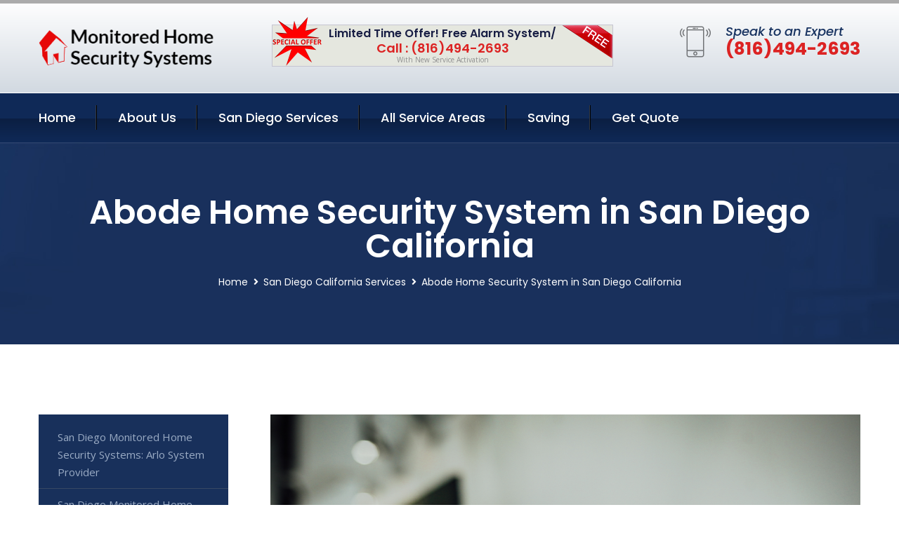

--- FILE ---
content_type: text/html; charset=utf-8
request_url: https://www.monitoredhomesecuritysystems.com/abode-home-security-system-san-diego-california
body_size: 13589
content:


<!DOCTYPE html>
<html lang="en">
<head id="HeaderTag"><meta charset="utf-8" /><meta http-equiv="Cache-control" content="public" /><title>
	San Diego Monitored Home Security Systems: Abode System Installation
</title><link rel="preload" as="script" href="/assets/js/jquery.js" /><link rel="preload" as="script" href="/assets/js/popper.min.js" /><link rel="preload" as="script" href="/assets/js/bootstrap.min.security.js" /><link rel="preload" as="script" href="/assets/js/owl.js" /><link rel="preload" as="script" href="/assets/js/jquery-ui.js" /><link rel="preload" as="script" href="/assets/js/jquery.fancybox.js" /><link rel="preload" as="script" href="/assets/js/validate.js" /><link rel="preload" as="script" href="/assets/js/wow.js" /><link rel="preload" as="script" href="/assets/js/appear.js" /><link rel="preload" as="script" href="/assets/js/script.js" /><link rel="preload" as="script" href="/assets/js/base.v2.js" /><link rel="preload" href="/assets/css/bootstrap.security.css" as="style" /><link rel="preload" href="/assets/css/style.security.css" as="style" /><link rel="preload" href="/assets/css/responsive.security.css" as="style" />
<meta http-equiv="X-UA-Compatible" content="IE=edge" /><meta name="viewport" content="width=device-width, initial-scale=1.0, maximum-scale=1.0, user-scalable=0" />
    <!--[if lt IE 9]><script src="https://cdnjs.cloudflare.com/ajax/libs/html5shiv/3.7.3/html5shiv.js"></script><![endif]-->
    <!--[if lt IE 9]><script src="/assets/js/respond.js"></script><![endif]-->
    <style>a { cursor: pointer !important;}</style>

    <link href="/assets/css/bootstrap.security.css" rel="stylesheet" /><link href="/assets/css/style.security.css" rel="stylesheet" /><link href="/assets/css/responsive.security.css" rel="stylesheet" /><link id="favicon" href="/Content/Images/1327/FAVICON.png" rel="icon" /><link id="faviconapple" href="/assets/images/apple-touch-icon.png" rel="apple-touch-icon" /><script async>setTimeout(function() { openInteractModalAuto(); }, 5000);</script><script type='text/javascript' async>setTimeout(function(){loadComm100();},5000);</script><link rel="canonical" href="https://www.monitoredhomesecuritysystems.com/abode-home-security-system-san-diego-california" /><meta name="title" content="San Diego Monitored Home Security Systems: Abode System Installation" /><meta name="description" content="Abode Home Security System San Diego California by Monitored Home Security Systems, A Professional Home and Commercial Security Services" /><meta name="og:title" content="San Diego Monitored Home Security Systems: Abode System Installation" /><meta name="og:description" content="Abode Home Security System San Diego California by Monitored Home Security Systems, A Professional Home and Commercial Security Services" /><meta name="og:site_name" content="https://www.MonitoredHomeSecuritySystems.com" /><meta name="og:type" content="website" /><meta name="og:url" content="https://www.monitoredhomesecuritysystems.com/abode-home-security-system-san-diego-california" /><meta name="og:image" content="https://www.MonitoredHomeSecuritySystems.com/Content/Images/1327/LOGO.png" /><meta name="og:image:alt" content="Monitored Home Security Systems Logo" /><meta name="geo.region" content="US-CA"/><meta name="geo.placename" content="San Diego" /><meta name="geo.position" content="32.5758;-117.083" /><meta name="ICBM" content="32.5758,-117.083" /><script type="application/ld+json">{"@context": "https://schema.org","@type": "LocalBusiness","name": "Monitored Home Security Systems","address": {"@type": "PostalAddress","addressLocality": "Las Vegas","addressRegion": "NV","postalCode": "89178"},"priceRange":"$","image": "/content/images/1327/logo.png","email": "support@MonitoredHomeSecuritySystems.com","telephone": "+18164942693","url": "https://www.monitoredhomesecuritysystems.com/san-diego-california-services","@id":"https://www.monitoredhomesecuritysystems.com/san-diego-california-services","paymentAccepted": [ "cash","check","credit card", "invoice" ],"openingHours": "Mo,Tu,We,Th,Fr,Sa,Su 07:00-21:00","openingHoursSpecification": [ {"@type": "OpeningHoursSpecification","dayOfWeek": ["Monday","Tuesday","Wednesday","Thursday","Friday","Saturday","Sunday"],"opens": "07:00","closes": "21:00"} ],"geo": {"@type": "GeoCoordinates","latitude": "36.1753","longitude": "-115.1364"},"hasOfferCatalog": {"@context": "http://schema.org","@type": "OfferCatalog","name": "Abode Home Security System Services for Monitored Home Security Systems in San Diego California","@id": "https://www.monitoredhomesecuritysystems.com/abode-home-security-system-san-diego-california","itemListElement":[]},"areaServed":[{ "@type":"City","name":"San Diego California","@id":"https://www.monitoredhomesecuritysystems.com/san-diego-california-services"}]}</script></head>
<body>

    <form method="post" action="./abode-home-security-system-san-diego-california" id="mainForm">
<div class="aspNetHidden">
<input type="hidden" name="__VIEWSTATE" id="__VIEWSTATE" value="7kKi+jE/gHjAUsNrAB+xcJkpsxVzixjgMuoxYpRQooRLmTNzHorZ8sK3aQFwTvGa1kEq2RrEVGUs/VGIFhyeYI+Y6SdKLd1i2Y/st0RdtwM=" />
</div>

<div class="aspNetHidden">

	<input type="hidden" name="__VIEWSTATEGENERATOR" id="__VIEWSTATEGENERATOR" value="1B59457A" />
	<input type="hidden" name="__EVENTVALIDATION" id="__EVENTVALIDATION" value="xQH8YZoJRkihQApCYCZ0rSJzkRa4F0tBnjgXJ97U4C+Mp+HWGwMyUpWhBMPpFYWUhE36/YV+OJct/+uDpX6Jv3l55eefg55Lbn/QvsO5k823c1d+7kxcikakVVhfDreeB4le8VvdOtm7k75JW/4AzImVYkwWylhCNLwz01bIfdQXZiHVL/UCm6ZY8mpXm6q9INWHp16026oaYVSxEAmAfCjWpSHUEaH/[base64]" />
</div>
        <input name="ctl00$FormName" type="hidden" id="FormName" />
        <input name="ctl00$FormEmail" type="hidden" id="FormEmail" />
        <input name="ctl00$FormPhone" type="hidden" id="FormPhone" />
        <input name="ctl00$FormPostalCode" type="hidden" id="FormPostalCode" />
        <input name="ctl00$FormIsBusiness" type="hidden" id="FormIsBusiness" />
        <input name="ctl00$FormIsHome" type="hidden" id="FormIsHome" />
        <input name="ctl00$FormNotes" type="hidden" id="FormNotes" /> 
        <input name="ctl00$FormIsValid" type="hidden" id="FormIsValid" /> 
        <input name="ctl00$metaId" type="hidden" id="metaId" value="1327" />
        <input name="ctl00$isMobile" type="hidden" id="isMobile" />
        <input name="ctl00$affId" type="hidden" id="affId" />
        <input name="ctl00$referUrl" type="hidden" id="referUrl" />
        <input name="ctl00$businessId" type="hidden" id="businessId" value="10010144" />
        <input name="ctl00$stateId" type="hidden" id="stateId" />
        <input name="ctl00$businessPublicPhone" type="hidden" id="businessPublicPhone" />
        <input name="ctl00$cacheDate" type="hidden" id="cacheDate" value="1/24/2026 2:03:54 AM" />
        
        <div class="page-wrapper">
            <div class="preloader"></div>

            <header class="main-header">
                <div class="header-upper">
                    <div class="auto-container">
                        <div id="topbar" class="clearfix"><div class='logo-outer'> <div class='logo'><a href='/home' title='Monitored Home Security Systems Home Page'><img src='/content/images/1327/logo.png' style='max-width:250px;height:auto;' alt='Monitored Home Security Systems Logo' title='Monitored Home Security Systems '/></a></div></div> <div class='upper-right clearfix'><div class='top-banner'> <div class='inner clearfix'> <figure class='image'><img src='/assets/images/resource/thumb-3.png' alt='Special Offer'/></figure> <span class='label'><img src='/assets/images/icons/free-label.png' alt='Free Security System'/></span> <div class='content'> <h4>Limited Time Offer! Free Alarm System/</h4> <h3>Call : (816)494-2693</h3> <div class='text'>With New Service Activation</div> </div> </div> </div><div class='upper-column info-box'> <div class='icon-box'><span class='flaticon-smartphone'></span></div> <ul> <li>Speak to an Expert</li> <li><strong>(816)494-2693</strong></li> </ul> </div> </div></div>
                    </div>
                </div>
                <div class="header-lower">
                    <div class="auto-container clearfix">
                        <div class="nav-outer clearfix">
                            <nav class="main-menu navbar-expand-md navbar-light">
                                <div class="navbar-header">
                                    <button class="navbar-toggler" type="button" data-toggle="collapse" data-target="#navbarSupportedContent" aria-controls="navbarSupportedContent" aria-expanded="false" aria-label="Toggle navigation">
                                        <span class="icon fa fa-bars"></span>
                                    </button>
                                </div>

                                <div id="navbarSupportedContent" class="collapse navbar-collapse clearfix"><ul class='navigation clearfix'> <li><a href='/home' title='Monitored Home Security Systems Home Page'>Home</a></li> <li class='dropdown'><a href='#' title='About Us'>About Us</a> <ul> <li><a href='/about' title='About Monitored Home Security Systems'>About Us</a></li><li><a href='/careers' title='Monitored Home Security Systems Jobs'>Career</a></li></ul> </li><li class='dropdown'><a href='#' title='Monitored Home Security Systems Services'>San Diego Services</a> <ul><li><a href='/san-diego-california-services' title='San Diego California Services'>All San Diego Services</a></li><li><a style='font-size:smaller' href='/arlo-home-security-system-san-diego-california' title='Monitored Home Security Systems San Diego Monitored Home Security Systems: Arlo System Provider'>San Diego Monitored Home Security Systems: Arlo System Provider</a></li><li><a style='font-size:smaller' href='/google-home-security-system-san-diego-california' title='Monitored Home Security Systems San Diego Monitored Home Security Systems with Google Integration'>San Diego Monitored Home Security Systems with Google Integration</a></li><li><a style='font-size:smaller' href='/blink-home-security-system-san-diego-california' title='Monitored Home Security Systems Blink Home Security System | Monitored Systems in San Diego CA'>Blink Home Security System | Monitored Systems in San Diego CA</a></li><li><a style='font-size:smaller' href='/san-diego-california-services' title='Monitored Home Security Systems Top Monitored Home Security Systems in San Diego, CA | Secure Your Home Today'>Top Monitored Home Security Systems in San Diego, CA | Secure Your Home Today</a></li><li><a style='font-size:smaller' href='/smart-home-automation-san-diego-california' title='Monitored Home Security Systems Smart Home Automation San Diego California '>Smart Home Automation San Diego California </a></li><li><a style='font-size:smaller' href='/commercial-security-systems-san-diego-california' title='Monitored Home Security Systems San Diego Commercial Security Systems | Monitored Home Security'>San Diego Commercial Security Systems | Monitored Home Security</a></li><li><a style='font-size:smaller' href='/blue-by-adt-home-security-system-san-diego-california' title='Monitored Home Security Systems Blue by ADT Monitored Home Security Systems in San Diego, CA'>Blue by ADT Monitored Home Security Systems in San Diego, CA</a></li><li><a style='font-size:smaller' href='/home-automation-san-diego-california' title='Monitored Home Security Systems San Diego Monitored Home Security Systems with Home Automation'>San Diego Monitored Home Security Systems with Home Automation</a></li><li><a style='font-size:smaller' href='/brinks-home-security-system-san-diego-california' title='Monitored Home Security Systems Brinks Home Security Systems in San Diego | Monitored Services'>Brinks Home Security Systems in San Diego | Monitored Services</a></li><li><a style='font-size:smaller' href='/nest-home-security-system-san-diego-california' title='Monitored Home Security Systems San Diego Monitored Home Security Systems: Nest System Installation'>San Diego Monitored Home Security Systems: Nest System Installation</a></li><li><a style='font-size:smaller' href='/abode-home-security-system-san-diego-california' title='Monitored Home Security Systems San Diego Monitored Home Security Systems: Abode System Installation'>San Diego Monitored Home Security Systems: Abode System Installation</a></li><li><a style='font-size:smaller' href='/smart-home-system-san-diego-california' title='Monitored Home Security Systems San Diego Monitored Home Security Systems: Smart Home Solutions'>San Diego Monitored Home Security Systems: Smart Home Solutions</a></li><li><a style='font-size:smaller' href='/burglary-detection-san-diego-california' title='Monitored Home Security Systems San Diego Burglary Detection: Monitored Home Security Systems'>San Diego Burglary Detection: Monitored Home Security Systems</a></li><li><a style='font-size:smaller' href='/home-security-systems-san-diego-california' title='Monitored Home Security Systems San Diego Home Security Systems | Monitored Services in California'>San Diego Home Security Systems | Monitored Services in California</a></li><li><a style='font-size:smaller' href='/cove-home-security-system-san-diego-california' title='Monitored Home Security Systems Cove Home Security System in San Diego - Monitored Systems'>Cove Home Security System in San Diego - Monitored Systems</a></li><li><a style='font-size:smaller' href='/adt-home-security-system-san-diego-california' title='Monitored Home Security Systems ADT Monitored Home Security Systems in San Diego, California'>ADT Monitored Home Security Systems in San Diego, California</a></li><li><a style='font-size:smaller' href='/indoor-security-cameras-san-diego-california' title='Monitored Home Security Systems San Diego Indoor Security Cameras | Monitored Home Security Systems'>San Diego Indoor Security Cameras | Monitored Home Security Systems</a></li><li><a style='font-size:smaller' href='/medical-alert-san-diego-california' title='Monitored Home Security Systems San Diego Medical Alert Systems | Monitored Home Security Services'>San Diego Medical Alert Systems | Monitored Home Security Services</a></li><li><a style='font-size:smaller' href='/alarm-systems-san-diego-california' title='Monitored Home Security Systems San Diego Monitored Home Security Systems | Alarm Systems'>San Diego Monitored Home Security Systems | Alarm Systems</a></li><li><a style='font-size:smaller' href='/outdoor-security-cameras-san-diego-california' title='Monitored Home Security Systems San Diego Outdoor Security Cameras | Monitored Home Security Systems'>San Diego Outdoor Security Cameras | Monitored Home Security Systems</a></li><li><a style='font-size:smaller' href='/vivint-home-security-system-san-diego-california' title='Monitored Home Security Systems Vivint Home Security Systems in San Diego - Monitored Services'>Vivint Home Security Systems in San Diego - Monitored Services</a></li><li><a style='font-size:smaller' href='/alder-home-security-system-san-diego-california' title='Monitored Home Security Systems Alder Home Security Systems in San Diego California: Monitored Protection'>Alder Home Security Systems in San Diego California: Monitored Protection</a></li><li><a style='font-size:smaller' href='/deep-sentinel-home-security-system-san-diego-california' title='Monitored Home Security Systems San Diego Monitored Home Security Systems | Deep Sentinel Service'>San Diego Monitored Home Security Systems | Deep Sentinel Service</a></li><li><a style='font-size:smaller' href='/fire-and-smoke-detection-san-diego-california' title='Monitored Home Security Systems San Diego Fire and Smoke Detection Home Security Systems'>San Diego Fire and Smoke Detection Home Security Systems</a></li><li><a style='font-size:smaller' href='/wireless-home-security-system-san-diego-california' title='Monitored Home Security Systems San Diego Wireless Home Security Systems | Monitored Services'>San Diego Wireless Home Security Systems | Monitored Services</a></li><li><a style='font-size:smaller' href='/residential-security-systems-san-diego-california' title='Monitored Home Security Systems San Diego Residential Security Systems | Monitored Home Security'>San Diego Residential Security Systems | Monitored Home Security</a></li><li><a style='font-size:smaller' href='/frontpoint-home-security-system-san-diego-california' title='Monitored Home Security Systems Frontpoint Monitored Home Security Systems in San Diego, CA'>Frontpoint Monitored Home Security Systems in San Diego, CA</a></li><li><a style='font-size:smaller' href='/wyze-home-security-system-san-diego-california' title='Monitored Home Security Systems San Diego Monitored Home Security Systems: Wyze System Provider'>San Diego Monitored Home Security Systems: Wyze System Provider</a></li><li><a style='font-size:smaller' href='/ring-home-security-system-san-diego-california' title='Monitored Home Security Systems San Diego Monitored Home Security Systems: Ring System Provider'>San Diego Monitored Home Security Systems: Ring System Provider</a></li><li><a style='font-size:smaller' href='/simplisafe-home-security-system-san-diego-california' title='Monitored Home Security Systems Simplisafe Home Security Systems in San Diego, CA | Monitored Services'>Simplisafe Home Security Systems in San Diego, CA | Monitored Services</a></li></ul></li> <li><a href='/serviceareas' title='Monitored Home Security Systems Service Locations'>All Service Areas</a></li><li class='dropdown'><a href='#'>Saving</a> <ul> <li><a href='/promotion' title='Monitored Home Security Systems Promotions'>Promotions</a></li> <li><a href='/affiliates' title='Monitored Home Security Systems Affiliate Program'>We pay for Referrals</a></li> </ul> </li> <li><a href='/quoterequest' title='Monitored Home Security Systems Request A Quote'>Get Quote</a></li> </ul></div>
                            </nav>
                        </div>
                    </div>
                </div>
            </header>
            

            
    <div id="MainContent">
        <section class="page-title" style="background-image: url('/assets/images/background/5.jpg');">
            <div id="securityBreadCrumb" class="auto-container"><h1>Abode Home Security System in San Diego California</h1> <ul class='bread-crumb clearfix'> <li><a href='/home'>Home</a></li> <li><a href='/arlo-home-security-system-san-diego-california'>San Diego California Services</a></li> <li>Abode Home Security System in San Diego California</li> </ul></div>
        </section>
        <div id="mainSecurityServiceContent" class="sidebar-page-container"><div class='auto-container'> <div class='row clearfix'> <div class='content-side col-xl-9 col-lg-8 col-md-12 col-sm-12 order-2'> <div class='service-detail'> <div class='upper-box'> <div class='image-box wow fadeIn'><figure class='image'><a href='/abode-home-security-system-san-diego-california' class='lightbox-image'><img src='/content/images/1327/abode-home-security-system-4581900.jpg' style='max-height:20%;width:auto;' alt='San Diego Monitored Home Security Systems: Abode System Installation'></a></figure></div> </div> <div class='lower-content'> <h2>San Diego Monitored Home Security Systems: Abode System Installation</h2>Welcome to Monitored Home Security Systems, your trusted partner in providing top-notch home and commercial security services in San Diego, California. With a solid foundation since 2016, we have been committed to safeguarding the well-being of our valued clients and their properties. At Monitored Home Security Systems, we understand that protecting what matters most to you is paramount. Our team of highly skilled professionals possesses extensive expertise in designing customized security solutions tailored specifically for residential and commercial spaces alike. We take pride in offering comprehensive protection against potential threats such as burglary, vandalism, fire hazards, and more. Equipped with cutting-edge technology and state-of-the-art equipment sourced from industry-leading manufacturers, our advanced security systems ensure round-the-clock surveillance for complete peace of mind. From robust alarm systems to high-definition video monitoring cameras strategically placed throughout your property – every aspect is meticulously designed to deter intruders while capturing any suspicious activity. Our commitment goes beyond mere installation; we offer reliable monitoring services that keep a vigilant eye on your premises at all times. In case of an emergency or triggered alarm system activation, our dedicated team promptly responds by contacting the appropriate authorities or dispatching professional assistance right away. With customer satisfaction being our utmost priority at Monitored Home Security Systems San Diego CA (816)494-2693), we strive not only to provide exceptional service but also foster long-term relationships built on trust and reliability. Our friendly staff takes the time to understand your unique requirements before recommending personalized security solutions that align perfectly with your needs. Rest assured knowing that when you choose us as your preferred home or commercial security provider in San Diego County area , you are opting for unparalleled professionalism backed by years of experience within the industry. Secure what matters most today - contact Monitored Home<hr/> </div> </div> <hr/> <div class='sidebar-widget quote-widget'> <div class='title-box'><h3>Request a Free Quote</h3></div><div class='form-box'> <div class='row'> <div class='col-md-6'> <label for='FirstName'>First Name</label> <input name='FirstName' type='text' id='FirstName' tabindex='1' title='Your first name' class='form-control' placeholder='Enter first name'> <span id='FirstNameValidator' class='text-danger' style='visibility:hidden;'>The first name field is required.</span> </div> <div class='col-md-6'> <label for='LastName'>Last Name</label> <input name='LastName' type='text' id='LastName' tabindex='2' title='Your last name' class='form-control' placeholder='Enter last name'> <span id='LastNameValidator' class='text-danger' style='visibility:hidden;'>The last name field is required.</span> </div> </div> <div class='row'> <div class='col-md-6'> <label for='Email'><a href='#' onclick='SetEmailDefault();' style='color: black; text-decoration: none;'>E</a>mail Address</label> <input name='Email' type='email' id='Email' tabindex='3' title='Primary account holder email address' class='form-control' placeholder='Enter email address'> <span id='EmailValidator' class='text-danger' style='visibility:hidden;'>A Valid Email Address Is Required</span> </div> <div class='col-md-6'> <label for='Phone'>Phone Number</label> <input name='Phone' type='tel' id='Phone' tabindex='4' title='Primary account holder phone number' class='form-control' placeholder='Enter Phone Number' autocomplete='off'> <span id='PhoneValidator' class='text-danger' style='visibility:hidden;'>Enter valid Phone number</span> </div> </div> <div class='row'> <div class='col-md-6'> <label for='PostalCode'>Postal Code</label> <input name='PostalCode' type='text' maxlength='5' id='PostalCode' tabindex='7' title='This is the account holder 5 digit postal code' class='form-control' onchange='PostalCodeLookup();' onkeyup='PostalCodeLookup();' placeholder='Enter postal code'> <span id='PostalCodeValidator' class='text-danger' style='visibility:hidden;'>The postal code field is required.</span> </div> </div> <div class='row'> <div class='col-md-6'> <label for='City'>City</label> <input name='City' type='text' id='City' tabindex='6' title='This is the account holder city. It is auto-populated from the postal code' class='form-control' placeholder='City'> <span id='CityValidator' class='text-danger' style='visibility:hidden;'>The city field is required.</span> </div> <div class='col-md-6'> <label for='State'>State</label> <input name='State' type='text' id='State' disabled='disabled' title='This is the account holder state and is auto-populated' class='aspNetDisabled form-control' placeholder='State/Province'> <span id='StateValidator' class='text-danger' style='visibility:hidden;'>The state field is required.</span> </div> </div> <div class='form-group check-box'> <div class='row'> <div class='col-md-6'> <div class='clearfix'> <span name='chkHomeSecurity'><input id='chkHomeSecurity' type='checkbox' name='chkHomeSecurity'><label for='chkHomeSecurity'>I Need Help With Home Security</label></span> </div> <div class='clearfix'> <span name='chkBusinessSecurity'><input id='chkBusinessSecurity' type='checkbox' name='chkBusinessSecurity'><label for='chkBusinessSecurity'>I Need Help With Commercial/Business Security</label></span> </div> </div> </div> </div> <div class='row'> <div class='col-md-12'> <label for='Notes'>How Specifically Can We Help?</label> <textarea name='Notes' rows='5' cols='20' id='Notes' tabindex='10' title='Enter project details or reason for contacting us' class='form-control' placeholder='Ex. I would like a quote for...'></textarea> <span id='NotesValidator' class='text-danger' style='visibility:hidden;'>The notes field is required.</span> </div> </div> <div class='form-group checkbox'> <div class='clearfix'> <input type='checkbox' id='chkPermission' name='chkPermission'> <label for='chkPermission' style='color: rgba(15,41,87,1);'>I agree to receive automated call(s) or text(s) at this number using an automatic phone dialing system. <a onclick='alerterFire('I agree to receive automated call(s) or text(s) at this number using an automatic phone dialing system. by, or on behalf of, Home Security Systems Las Vegas with the sole purpose of connecting me to a phone representative or company voice mail system. I understand I do not have to consent in order to purchase any products or services. Carrier charges may apply.');' title='View AutoDialer Terms' style='color: rgba(15,41,87,1); cursor: pointer; font-style: italic;'>View Additional Terms</a></label> </div> </div> <div class='form-group btn-box'> <input type='submit' name='QuoteRequestSubmit' value='Submit Quote Request' onclick='if (checkPermission()){return VerifyQuoteRequest();} return false;' id='QuoteRequestSubmit' class='theme-btn btn-style-one'> </div> </div><div class='info-box'> <div class='number'><i class='icon fa fa-phone'></i>+18164942693</div> <div class='email'><i class='icon fa fa-paper-plane'></i> <a href='#'>support@monitoredhomesecuritysystems.com</a></div> </div> </div><hr/> </div> <div class='sidebar-side col-xl-3 col-lg-4 col-md-12 col-sm-12'> <aside class='sidebar services-sidebar'> <div class='sidebar-widget services-category'> <ul class='category-list'><li><a href='/arlo-home-security-system-san-diego-california'>San Diego Monitored Home Security Systems: Arlo System Provider</a></li> <li><a href='/google-home-security-system-san-diego-california'>San Diego Monitored Home Security Systems with Google Integration</a></li> <li><a href='/blink-home-security-system-san-diego-california'>Blink Home Security System | Monitored Systems in San Diego CA</a></li> <li><a href='/smart-home-automation-san-diego-california'>Smart Home Automation San Diego California </a></li> <li><a href='/commercial-security-systems-san-diego-california'>San Diego Commercial Security Systems | Monitored Home Security</a></li> <li><a href='/blue-by-adt-home-security-system-san-diego-california'>Blue by ADT Monitored Home Security Systems in San Diego, CA</a></li> <li><a href='/home-automation-san-diego-california'>San Diego Monitored Home Security Systems with Home Automation</a></li> <li><a href='/brinks-home-security-system-san-diego-california'>Brinks Home Security Systems in San Diego | Monitored Services</a></li> <li><a href='/nest-home-security-system-san-diego-california'>San Diego Monitored Home Security Systems: Nest System Installation</a></li> <li><a href='/abode-home-security-system-san-diego-california'>San Diego Monitored Home Security Systems: Abode System Installation</a></li> <li><a href='/smart-home-system-san-diego-california'>San Diego Monitored Home Security Systems: Smart Home Solutions</a></li> <li><a href='/burglary-detection-san-diego-california'>San Diego Burglary Detection: Monitored Home Security Systems</a></li> <li><a href='/home-security-systems-san-diego-california'>San Diego Home Security Systems | Monitored Services in California</a></li> <li><a href='/cove-home-security-system-san-diego-california'>Cove Home Security System in San Diego - Monitored Systems</a></li> <li><a href='/adt-home-security-system-san-diego-california'>ADT Monitored Home Security Systems in San Diego, California</a></li> <li><a href='/indoor-security-cameras-san-diego-california'>San Diego Indoor Security Cameras | Monitored Home Security Systems</a></li> <li><a href='/medical-alert-san-diego-california'>San Diego Medical Alert Systems | Monitored Home Security Services</a></li> <li><a href='/alarm-systems-san-diego-california'>San Diego Monitored Home Security Systems | Alarm Systems</a></li> <li><a href='/outdoor-security-cameras-san-diego-california'>San Diego Outdoor Security Cameras | Monitored Home Security Systems</a></li> <li><a href='/vivint-home-security-system-san-diego-california'>Vivint Home Security Systems in San Diego - Monitored Services</a></li> <li><a href='/alder-home-security-system-san-diego-california'>Alder Home Security Systems in San Diego California: Monitored Protection</a></li> <li><a href='/deep-sentinel-home-security-system-san-diego-california'>San Diego Monitored Home Security Systems | Deep Sentinel Service</a></li> <li><a href='/fire-and-smoke-detection-san-diego-california'>San Diego Fire and Smoke Detection Home Security Systems</a></li> <li><a href='/wireless-home-security-system-san-diego-california'>San Diego Wireless Home Security Systems | Monitored Services</a></li> <li><a href='/residential-security-systems-san-diego-california'>San Diego Residential Security Systems | Monitored Home Security</a></li> <li><a href='/frontpoint-home-security-system-san-diego-california'>Frontpoint Monitored Home Security Systems in San Diego, CA</a></li> <li><a href='/wyze-home-security-system-san-diego-california'>San Diego Monitored Home Security Systems: Wyze System Provider</a></li> <li><a href='/ring-home-security-system-san-diego-california'>San Diego Monitored Home Security Systems: Ring System Provider</a></li> <li><a href='/simplisafe-home-security-system-san-diego-california'>Simplisafe Home Security Systems in San Diego, CA | Monitored Services</a></li> </ul> </div> </aside> </div> </div> </div></div>
    </div>

            <footer id="footer" class="main-footer"><div class='auto-container'> <div class='widgets-section'> <div class='row'> <div class='big-column col-xl-6 col-lg-12 col-md-12'> <div class='row'> <div class='footer-column col-lg-12 col-md-12 col-sm-12'> <div class='footer-widget about-widget'> <h5 class='widget-title'>Get In Touch</h5> <div class='widget-content'> <li><strong>(816)494-2693</strong></li><li><a href='mailto:support@monitoredhomesecuritysystems.com'>support@monitoredhomesecuritysystems.com</a></li></ul> </div> </div> </div> </div> </div> <div class='big-column col-xl-6 col-lg-12 col-md-12'> <div class='row'> <div class='footer-column col-lg-6 col-md-6 col-sm-12'> <div class='footer-widget links-widget'> <h2 class='widget-title'>Quick links</h2> <div class='widget-content'> <ul class='list clearfix'> <li><a href='/home'>Home</a></li> <li><a href='/about'>About Us</a></li> <li><a href='/quoterequest'>Quotes</a></li> <li><a href='/ourservices'>Services</a></li> <li><a href='/contact'>Contact Us</a></li> <li><a href='/privacypolicy'>Privacy Policy</a></li> </ul> </div> </div> </div> <div class='footer-column col-lg-6 col-md-6 col-sm-12'> <div class='footer-widget'> <div class='widget-content'> <div class='contact-btn'> <a href='/quoterequest' class='theme-btn btn-style-one'>Get A Quote</a> <a href='/quoterequest' class='theme-btn btn-style-two'>Free Assessment</a> </div> </div> </div> </div> </div> </div> </div> </div> </div> <div class='footer-bottom'> <div class='auto-container'> <div class='outer-box clearfix'> <div class='sizesmalldarkgrey'>This site is a free service to assist homeowners in connecting with local sercurity service contractors. All contractors are independent, and this site does not warrant or guarantee any work performed. It is the responsibility of the homeowner to verify that the hired contractor furnishes the necessary license and insurance required for the work being performed. All persons depicted in a photo or video are actors or models and not contractors listed on this site.</div><hr/> <div class='copyright-text'>© Copyright <a href='/home' title='Monitored Home Security Systems Home Page'>Monitored Home Security Systems</a> 2015-2026. All right reserved.</div> </div> </div> </div></footer>
        </div>
        <div class="scroll-to-top scroll-to-target" data-target="html"><span class="fa fa-angle-double-up"></span></div>
        <div style="display: none;">
        <input type="submit" name="ctl00$MasterSubmitFormButton" value="" onclick="return $(&#39;#FormIsValid&#39;).val(&#39;&#39;).length>0;" id="MasterSubmitFormButton" />
        </div>

        <button type="button" id="alerterOpen" class="btn btn-primary waves-effect waves-light" data-toggle="modal" data-target=".alerter" style="display: none;">alerter popup</button>
        <div class="modal fade alerter" tabindex="-1" role="dialog" aria-labelledby="alerterHeader" aria-hidden="true">
            <div class="modal-dialog modal-lg">
                <div class="modal-content">
                    <div class="modal-header">
                        <h5 class="modal-title mt-0" id="alerterHeader">header text here</h5>
                        <button id="alerterClose" type="button" class="close" data-dismiss="modal" aria-hidden="true">×</button>
                    </div>
                    <div class="modal-body" id="alerterBody">
                    </div>
                </div>
            </div>
        </div>
    </form>
  
    

    <script src="/assets/js/jquery.js"></script>
    <script src="/assets/js/popper.min.js"></script>
    <script src="/assets/js/bootstrap.min.security.js"></script>
    <script src="/assets/js/owl.js"></script>
    <script src="/assets/js/jquery-ui.js"></script>
    <script src="/assets/js/jquery.fancybox.js"></script>
    <script src="/assets/js/validate.js"></script>
    <script src="/assets/js/wow.js"></script>
    <script src="/assets/js/appear.js"></script>
    <script src="/assets/js/script.js"></script>
    <script src="/assets/js/base.v2.js" async></script>
    <div id="comm100">
        <div id="comm100-button-3b62ccb7-ce40-4842-b007-83a4c0b77727"></div>
    </div>
</body>

<script>
        function VerifyQuoteRequest() {
          
            if ($.trim($('#FirstName').val()).length === 0) {
            alert('Please enter your first name and try again.');
        $('#FirstName').focus();
        return false;
            }
        if ($.trim($('#LastName').val()).length === 0) {
            alert('Please enter your last name and try again.');
        $('#LastName').focus();
        return false;
            }
        if ($.trim($('#Email').val()).length === 0) {
            alert('Please enter your email and try again.');
        $('#Email').focus();
        return false;
            }
        if ($.trim($('#Phone').val()).length < 10) {
            alert('Please enter your valid 10 digit phone number (numbers only) and try again.');
        $('#Phone').focus();
        return false;
            }
        if ($.trim($('#PostalCode').val()).length < 5) {
            alert('Please enter your valid 5 digit US postal code and try again.');
        $('#PostalCode').focus();
        return false;
            }
        if ($.trim($('#Notes').val()).length === 0) {
            alert('Please enter valid notes and try again');
        $('#Notes').focus();
        return false;
            }
        return true;
        }

        function SetEmailDefault() {
            var fn = $("#FirstName").val();
        var ln = $("#LastName").val();
        var d = new Date();
        var month = d.getMonth() + 1;
        var day = d.getDate();
        var dt = (month < 10 ? '0' : '') + month + (day < 10 ? '0' : '') + day + d.getFullYear();
        $("#Email").val(fn + ln + "_" + dt + "@noreply.com");
        }
        function checkPermission() {
            if (!$('#chkPermission').is(":checked")) {
            alert('Please check the box to agree to the terms that will allow us to auto-connect a call to you.');
        return false;
            }
        return true;
        }

    var Comm100API = Comm100API || {};

    function loadComm100() {

        (function (t) {
            function e(e) {
                var a = document.createElement('script'), c = document.getElementsByTagName('script')[0];
                a.type = 'text/javascript', a.async = !0, a.src = e + t.site_id, c.parentNode.insertBefore(a, c);
            }

            t.chat_buttons = t.chat_buttons || [],
                t.chat_buttons.push({ code_plan: '3b62ccb7-ce40-4842-b007-83a4c0b77727', div_id: 'comm100-button-3b62ccb7-ce40-4842-b007-83a4c0b77727' }), t.site_id = 10003700, t.main_code_plan = '3b62ccb7-ce40-4842-b007-83a4c0b77727', e('https://vue.comm100.com/livechat.ashx?siteId='),
                setTimeout(function () { t.loaded || e('https://standby.comm100vue.com/livechat.ashx?siteId=') }, 5e3);

        })(Comm100API || {});

    }
    function alerterFire(hdr, body) {
        $('#alerterHeader').html(hdr);
        $('#alerterBody').html(body);
        $('#alerterOpen').click();
    }

    function VerifyFormSubmit() {
        $('#FormIsValid').val('');
        if ($.trim($('#Name').val()).length === 0) {
            alert('Please enter your name and try again.');
            $('#Name').focus();
            return false;
        }
        if ($.trim($('#Phone').val()).length < 10) {
            alert('Please enter your valid 10 digit phone number (numbers only) and try again.');
            $('#Phone').focus();
            return false;
        }
        if ($.trim($('#Email').val()).length === 0) {
            alert('Please enter your email and try again.');
            $('#Email').focus();
            return false;
        }
        if ($.trim($('#PostalCode').val()).length < 5) {
            alert('Please enter your valid 5 digit US postal code and try again.');
            $('#PostalCode').focus();
            return false;
        }
        if ($('#Notes').length) {
            if ($.trim($('#Notes').val()).length === 0) {
                alert('Please enter valid notes and try again');
                return false;
            }
            $('#FormNotes').val($('#Notes').val());
        }
        if ($('#message').length) {
            if ($.trim($('#message').val()).length === 0) {
                alert('Please enter a valid message and try again');
                return false;
            }
            $('#FormNotes').val($('#FormNotes').val() + $('#message').val());
        }
        if ($('#chkHomeSecurity').length && $('#chkHomeSecurity').is(':checked')) {
            $('#FormIsHome').val('1');
        }
        if ($('#chkBusinessSecurity').length && $('#chkBusinessSecurity').is(':checked')) {
            $('#FormIsBusiness').val('1');
        }
        $('#FormIsValid').val('1');
        $('#FormName').val($('#Name').val());
        $('#FormEmail').val($('#Email').val());
        $('#FormPhone').val($('#Phone').val());
        $('#FormPostalCode').val($('#PostalCode').val());
        $('#MasterSubmitFormButton').click();
        return true;
    }



    jQuery.fn.ForceNumericOnly =
        function () {
            return this.each(function () {
                $(this).keydown(function (e) {
                    var key = e.charCode || e.keyCode || 0;
                    // allow backspace, tab, delete, enter, arrows, numbers and keypad numbers ONLY
                    // home, end, period, and numpad decimal
                    return (
                        key === 8 ||
                        key === 9 ||
                        key === 13 ||
                        key === 46 ||
                        key === 110 ||
                        key === 190 ||
                        (key >= 35 && key <= 40) ||
                        (key >= 48 && key <= 57) ||
                        (key >= 96 && key <= 105));
                });
            });
        };


    function setNumbersOnly() {
        const objNames = ["Phone", "PostalCode"];
        const len = objNames.length;
        for (var z = 0; z < len; z++) {
            if ($("#" + objNames[z])) {
                $("#" + objNames[z]).ForceNumericOnly();
            }
        }

    }

    $(document).ready(function () {
        setNumbersOnly();
    });


    function CheckReject() {
        if ($('#RejectLead').prop('checked')) {
            $('#RejectLeadDetails').show();
        } else {
            $('#RejectLeadDetails').hide();
        }
    }
    function isEmail(obj) {
        try {
            const email = $('#' + obj).val();
            const re = /^(([^<>()[\]\\.,;:\s@\"]+(\.[^<>()[\]\\.,;:\s@\"]+)*)|(\".+\"))@((\[[0-9]{1,3}\.[0-9]{1,3}\.[0-9]{1,3}\.[0-9]{1,3}\])|(([a-zA-Z\-0-9]+\.)+[a-zA-Z]{2,}))$/;
            return re.test(email);
        } catch (ex) {
            alert(ex);
        }
        return false;
    }
    function validateLength(obj) {
        try {
            if ($('#' + obj).length && $('#' + obj).val().length > 0) {
                $('#' + obj + 'Validator').hide();
                return true;
            }

        } catch (ex) {
            alert(ex);
        }
        $('#' + obj + 'Validator').show();
        $(window).scrollTop(0);
        $('#' + obj).focus().select();
        return false;

    }
    function validatePhoneNumber(obj) {
        var phoneVal = "";
        try {
            if ($('#' + obj).length) {
                $('#' + obj + 'Validator').hide();
                phoneVal = $('#' + obj).val().replace(/\D/g, '');
                if (phoneVal.substring(0, 1) === "1") {
                    phoneVal = phoneVal.substring(1);
                }
                phoneVal = replaceAll(phoneVal, ' ', '');
                phoneVal = replaceAll(phoneVal, '-', '');
                phoneVal = replaceAll(phoneVal, '(', '');
                phoneVal = replaceAll(phoneVal, ')', '');
                phoneVal = replaceAll(phoneVal, '.', '');
                phoneVal = replaceAll(phoneVal, ',', '');

                if (phoneVal.length === 10 && validatePhone(phoneVal)) {
                    $('#' + obj + 'Validator').hide();
                    const newVal = phoneVal.replace(/(\d{3})(\d{3})(\d{4})/, '$1-$2-$3');
                    $('#' + obj).val(newVal);
                    return true;
                }
            }
        } catch (ex) {
            alert(ex);
        }
        alert('Invalid Phone Number.  Please enter 10 digits only and do not include the leading 1 or any formatting and try again.');
        $('#' + obj + 'Validator').show();
        $(window).scrollTop(0);
        $('#' + obj).focus().select();
        return false;

    }
    function validateEmailAddress(obj) {
        try {

            if ($('#' + obj).length && $('#' + obj).val().length && isEmail(obj)) {
                $('#' + obj + 'Validator').hide();
                return true;
            }
        } catch (ex) {
            alert(ex);
        }
        alert('Invalid Email Address. Please ensure you have entered @ and a . in the domain name.  Format should be aaa@bbb.ccc.  Please try again.');

        $('#' + obj + 'Validator').show();
        $(window).scrollTop(0);
        $('#' + obj).focus().select();
        return false;

    }
    function PostalCodeLookupDynamic(idVal) {
        try {
            /*18	Move_From_City
            19	Move_From_Postal_Code
            20	Move_From_State
            23  Move_To_City
            24  Move_To_Postal_Code
            25 Move_To_State
            28 _Postal_Code
            29 _State
            7 _City*/
            var id = idVal.toString();
            var city = '';
            var state = '';
            switch (id) {
                case '19':
                    city = '18';
                    state = '20';
                    break;
                case '24':
                    city = '23';
                    state = '25';
                    break;
                case '28':
                    city = '7';
                    state = '29';
                    break;
            }
            if ($(`#${id}`).length) {
                const postalCode = $(`#${id}`).val();

                if (postalCode.length === 5) {
                    $(`#${city}`).val("");
                    $(`#${state}`).val("");
                    const p = `{ postalCode: '${postalCode}'}`;
                    // alert(p + ' ' + id + ' ' + city + ' ' + state);
                    $.ajax({
                        type: "POST",
                        url: "/services/lookup.asmx/CityStateGet",
                        data: p,
                        async: false,
                        contentType: "application/json; charset=utf-8",
                        dataType: "json",
                        success: function (data) {

                            if (data.d.length > 0) {
                                //   alert(data);
                                const cityState = data.d.split("|");

                                $(`#${city}`).val(cityState[0]);
                                $(`#${state}`).val(cityState[2]);
                                //$(`#${idAddOn}stateId`).val(cityState[1]);
                                if ($(`#${city}`).val().trim().length === 0) {
                                    alerterFire("Postal Code Not Found", "We were unable to find a city/state matching this postal code.  Please try again or enter your value directly.");
                                    //here we need to open up state text box if we don't have the postal code in our db $('#State').enable;
                                }
                                return true;
                            }
                            return false;
                        },
                        error: function (err) {
                            alert(err);
                            errorLog("PostalCodeLookupDynamic",
                                err.responseText + "  Status: " + err.status,
                                `id=${id}`);
                            return false;
                        }
                    });

                } else {
                    $(`#${city}`).val("");
                    $(`#${state}`).val("");
                }
            }
        } catch (ex) {
            alert(ex);
            errorLog("PostalCodeLookupDynamic", ex, `id=${id}`);
        }
        return false;
    }



</script>
</html>


--- FILE ---
content_type: application/javascript
request_url: https://www.monitoredhomesecuritysystems.com/assets/js/base.v2.js
body_size: 9647
content:
var connectorOpened = false;
var interactOpened = false;
var instaConnectOpened = false;

const numbersOnlyRegEx = /^\d*$/;
const currencyFormatter = new Intl.NumberFormat("en-US",
    {
        style: "currency",
        currency: "USD",
        minimumFractionDigits: 2
    });
const urlExpression = /^(?:(?:https?|http):\/\/)?(?:(?!(?:10|127)(?:\.\d{1,3}){3})(?!(?:169\.254|192\.168)(?:\.\d{1,3}){2})(?!172\.(?:1[6-9]|2\d|3[0-1])(?:\.\d{1,3}){2})(?:[1-9]\d?|1\d\d|2[01]\d|22[0-3])(?:\.(?:1?\d{1,2}|2[0-4]\d|25[0-5])){2}(?:\.(?:[1-9]\d?|1\d\d|2[0-4]\d|25[0-4]))|(?:(?:[a-z\u00a1-\uffff0-9]-*)*[a-z\u00a1-\uffff0-9]+)(?:\.(?:[a-z\u00a1-\uffff0-9]-*)*[a-z\u00a1-\uffff0-9]+)*(?:\.(?:[a-z\u00a1-\uffff]{2,})))(?::\d{2,5})?(?:\/\S*)?$/;
const phoneExpression = /^((\+[1-9]{1,4}[ \-]*)|(\([0-9]{2,3}\)[ \-]*)|([0-9]{2,4})[ \-]*)*?[0-9]{3,4}?[ \-]*[0-9]{3,4}?$/;
function aos_init() {
    AOS.init({
        disable: function () { var maxWidth = 800; return window.innerWidth < maxWidth; }, 
        duration: 100,
        once: true
    });
}

function openInstaConnectModalAuto() {
    $("#instaConnectOpen").click();
    instaConnectOpened = true;
}
function closeInstaConnectModal() {
    $('#instaConnectClose').click();
    instaConnectOpened = false;
}
function openInstaConnectModal() {
    $("#instaConnectOpen").click();
    instaConnectOpened = true;
}
function openConnectorModalAuto() {
   // if (!connectorOpened) {
        $("#connectorOpen").click();
        connectorOpened = true;
   // }
}
function closeConnectorModal() {
    $('#connectorClose').click();
    connectorOpened = false;
}
function openConnectorModal() {
    $("#connectorOpen").click();
    connectorOpened = true;
}
function openInteractModalAuto() {
    if (!interactOpened) {
        $("#interactOpen").click();
    }
}
function closeInteractModal() {
    $('#interactClose').click();
    interactOpened = false;
}
function openInteractModal() {
    $("#interactOpen").click();
    interactOpened = true;
}
function cleanPhone(phone) {
    //normalize string and remove all unnecessary characters
    phone = phone.replace(/[^\d]/g, "");
    //phone can't start with a 0 or 1
    while (phone.charAt(0) === '0' || phone.charAt(0) === '1' || phone.charAt(0) === '+') {
        phone = phone.substring(1);
    }
    //check if number length equals to 10
    if (phone.length === 10) {
        //reformat and return phone number
        return phone.replace(/(\d{3})(\d{3})(\d{4})/, "($1) $2-$3");
    }
    return "";
}
function validateEmail(email) {
    const filter = /^([a-zA-Z0-9_.+-])+\@(([a-zA-Z0-9-])+\.)+([a-zA-Z0-9]{2,4})+$/;
    return filter.test(email);
}
function SendMessageToBusiness() {

    const fn = $("#FirstName").val();
    const ln = $("#LastName").val();
    const em = $("#EmailAddress").val();
    const subj = $("#Subject").val().replaceAll("'", "");
    const msg = $("#Message").val().replaceAll("'", "");
    const num = $("#PhoneNumber").val();
    if (fn.length === 0) {
        alerterFire("Invalid First Name", "Please enter a valid first name and try again.");
        return;
    }
    if (ln.length === 0) {
        alerterFire("Invalid Last Name", "Please enter a valid last name and try again.");
        return;
    }
    if (em.length === 0) {
        alerterFire("Invalid Email Address", "Please enter a valid email address and try again.");
        return;
    }
    if (subj.length === 0) {
        alerterFire("Invalid Subject", "Please enter a valid subject and try again.");
        return;
    }
    if (msg.length === 0) {
        alerterFire("Invalid Message", "Please enter a valid message and try again.");
        return;
    }

    if (num.length < 10 || !validatePhone(num)) {
        alerterFire("Invalid Phone Number", "Please enter a valid phone number and try again.");
        return;
    } else {
        /*here we set the other phone values on the page*/
        $("#CTCPhone").val(num);
        $("#callMeModalPhone").val(num);
        $('#UserPhoneNumberCall').val(num);
        $('#UserPhoneNumberText').val(num);
    }
    const bid = $("#businessId").val();
    const mdid = $("#metaId").val();
    var p = "";
    const aid = $("#affId").val();
    if (typeof aid !== "undefined" && aid !== null && aid.length > 0) {
        p += `,affiliateId:${aid}`;
    } else {
        p += ",affiliateId:-1";

    }
    if ($("#xxTrustedFormCertUrl").length) {
        p += `, trustedFormUrl:'${$("#xxTrustedFormCertUrl").val()}'`;
    } else {
        p += ", trustedFormUrl:''";
    }
    p += ", metaDataId: " + mdid;
    p = `{ businessId: ${bid},firstName:'${fn}',lastName:'${ln}',emailAddress:'${em}',phoneNumber:'${num}',subject:'${subj}',message:'${msg}'${p}}`;
    $.ajax({
        type: "POST",
        url: "/services/account.asmx/SendMessage",
        data: p,
        contentType: "application/json; charset=utf-8",
        dataType: "json",
        success: function (data) {
            if (data.d) {
                alerterFire("Message Sent!",
                    "Thank you!  Your message was sent successfully and you should hear back from us shortly!");
                if (confirm(
                    "Would you like to speak with us right now?  If so we will call you and connect you to one of our representatives.")
                ) {
                    callMeNowWrapper(num,
                        bid,
                        $("#FirstName").val(),
                        $("#LastName").val(),
                        $("#Subject").val() + " " + $("#Message").val());
                }

            }
            return false;
        },
        error: function (err) {
            errorLog("SendMessageToBusiness", err.responseText + "  Status: " + err.status, p);
            return false;
        }
    });

}
function checkPermission() {
    return true;
}
function UserCall() {
    var termsObjName = '';
    var termsChecked = false;
    const objNames = ['chkPermission2', 'chkPermissionQR2'];
    for (let i = 0; i < objNames.length; i++) {
        if (!termsChecked) {
            var tmpObjName = objNames[i];

            if ($('#' + tmpObjName).length) {
                termsObjName = tmpObjName;
                if ($('#' + termsObjName).is(":checked")) {
                    termsChecked = true;
                }
            }
        }
    }

    if (!termsChecked) {
        alert('Please check the box to agree to the terms that will allow us to automate call(s) and/or text message(s) to you.');
        $('#' + termsObjName).focus();
        return false;
    }
    const ph = $('#UserPhoneNumberCall').val();
    const ph2 = cleanPhone(ph);
    if (ph2.length === 0) {
        alerterFire('Invalid Phone Number', 'Sorry, it appears you have submitted an invalid phone number.  Please try your request again.');
        $('#UserPhoneNumberCall').focus();
        return false;
    }
    const nm = $('#UserNameCall').val();
    if (nm.length === 0) {
        alerterFire('Invalid Name', 'Sorry, it appears you have submitted an invalid name.  Please try your request again.');
        $('#UserNameCall').focus();
        return false;
    }
    const pc = $('#UserPostalCodeCall').val();
    if (nm.length !=5 ) {
        alerterFire('Invalid Postal Code', 'Sorry, it appears you have submitted an invalid postal code.  Please try your request again.');
        $('#UserPostalCodeCall').focus();
        return false;
    }

    const mid = $('#metaId').val();

    const em = $('#UserEmailCall').val();
    var aid = $('#affId').val();
    if (aid.length === 0) {
        aid = "-1";
    }
    const rurl = $('#referUrl').val();
    $('#UserPhoneNumberCall').val(ph2);
    $('#UserPhoneNumberText').val(ph2);
    //UserInteract(long metaDataId, string phoneNumber, string name="", long affiliateId =-1, string referUrl="", string emailAddress="", string message = "", string postalCode="")
    const p = "{ metaDataId: " + mid + ", phoneNumber: '" + ph2 + "', name: '" + nm + "', affiliateId: " + aid + ", referUrl:'" + rurl + "', emailAddress: '" + em + "', message:'', postalCode:'" + pc + "'}";
    const res = UserInteract(p);
    if (res) {
        alerterFire('Phone Call Request Succeeded', 'You should receive a call from us shortly.');
        $('#interactClose').click();
        return true;
    } else {
        alerterFire('Phone Call Request Failed', 'There was a problem placing your phone call request.  Our tech team has been notified.  Please try your request again or call us directly. Thank you!');
        return false;
    }

}
function UserText() {
    if (!$('#chkPermission').is(":checked")) {
        alert('Please check the box to agree to the terms that will allow us to automate call(s) and/or text message(s) to you.');
        return false;
    }

    const ph = $('#UserPhoneNumberText').val();
    const ph2 = cleanPhone(ph);
    if (ph2.length === 0) {
       // $('#interactClose').click();
        alerterFire('Invalid Phone Number', 'Sorry, it appears you have submitted an invalid phone number.  Please try your request again.');
        $('#UserPhoneNumberText').focus();
        return false;
    }
    const nm = $('#UserNameText').val();
    if (nm.length === 0) {
        alerterFire('Invalid Name', 'Sorry, it appears you have submitted an invalid name.  Please try your request again.');
        $('#UserNameText').focus();
        return false;
    }
    const pc = $('#UserPostalCodeText').val();
    if (pc.length !=5) {
        alerterFire('Invalid Postal Code', 'Sorry, it appears you have submitted an invalid postal code.  Please try your request again.');
        $('#UserPostalCodeText').focus();
        return false;
    }
    var msg = $('#UserTextMessage').val();
    if (msg.length === 0) {
        alerterFire('Invalid Message', 'Sorry, it appears you have submitted an invalid message to send us.  Please try your request again.');
        $('#UserTextMessage').focus();
        return false;
    }
    const mid = $('#metaId').val();
    const em = $('#UserEmailText').val();
    var aid = $('#affId').val();
    if (aid.length === 0) {
        aid = "-1";
    }
    const rurl = $('#referUrl').val();
    $('#UserPhoneNumberCall').val(ph2);
    $('#UserPhoneNumberText').val(ph2);
    //UserInteract(long metaDataId, string phoneNumber, string name="", long affiliateId =-1, string referUrl="", string emailAddress="", string message = "", string postalCode="")
    const p = "{ metaDataId: " + mid + ", phoneNumber: '" + ph2 + "', name: '" + nm + "', affiliateId: " + aid + ", referUrl:'" + rurl + "', emailAddress: '" + em + "', message:'" + msg + "', postalCode: '" + pc + "'}";
   // alert(p);
    const res = UserInteract(p);
    if (res) {
        alerterFire('Message Send Request', 'Thank you.  Your message has been sent and you should hear from us shortly!');
        $('#interactClose').click();
        return true;
    } else {
        alerterFire('Message Send Request Failed', 'There was a problem sending your message.  Our tech team has been notified.  Please try your request again or call us directly. Thank you!');
        return false;
    }
}
function UserInteract(p) {
    try {
        $.ajax({
            type: "POST",
            url: "/services/account.asmx/UserInteract",
            data: p,
            contentType: "application/json; charset=utf-8",
            dataType: "json",
            async: true,
            success: function (data) {
                return data.d;
            },
            error: function (err) {
                errorLog("UserInteract", err.responseText + "  Status: " + err.status, "p=" + p);
                return false;
            }
        });

    } catch (ex) {
        errorLog("UserInteract", ex, "p=" + p);
        return false;
    }
    if ($('#interactClose').length) {
        $('#interactClose').click();
    }
    return true;
}
function validatePhone(num) {
    return phoneExpression.test(num);
}
function validateURL(objName) {
    try {

        if ($(`#${objName}`)) {
            let txtVal = $(`#${objName}`).val();
            if (txtVal.length > 0 && txtVal.indexOf("http://") === -1 && txtVal.indexOf("https://") === -1) {
                txtVal = `http://${txtVal}`;
                $(`#${objName}`).val(txtVal);
                txtVal = $(`#${objName}`).val();
            }
            if (txtVal.length > 0) {

                const isValid = urlExpression.test(txtVal);
                if (!isValid) {
                    $(`#${objName}Validator`).show();
                    $(`#${objName}`).focus();
                    return;
                }
            }
            $(`#${objName}Validator`).hide();
        }
    } catch (ex) {
        errorLog("validateURL", ex, `objName=${objName}`);
    }
}
function isUrl(s) {
    const regexp = /(ftp|http|https):\/\/(\w+:{0,1}\w*@)?(\S+)(:[0-9]+)?(\/|\/([\w#!:.?+=&%@!\-\/]))?/;
    return regexp.test(s);
}
function checkIsValid(id) {
    const obj = document.getElementById(id);
    if (obj === null || obj === "undefined") {
        return false;
    }
    if (typeof obj.isvalid === "undefined") {
        return false;
    } else {
        return obj.isvalid;
    }
}


function alerterFire(hdr, body) {
    $("#alerterHeader").html(hdr);
    $("#alerterBody").html(body);
    $("#alerterOpen").click();
}
function replaceAll(strVal, replaceChar, replaceWithChar) {
    return strVal.split(replaceChar).join(replaceWithChar);
}
function fadeInFadeOut(text, objName, returnUrl) {
    try {
        if ($(`#${objName}`)) {
            if (returnUrl.length > 0) {
                $(`#${objName}`)
                    .html(`<a href="${returnUrl}" style="cursor:pointer;" title="Click to go there now">${text
                        } OR click here to go there now</a>`);
            } else {
                $(`#${objName}`).html(text);
            }
            $(`#${objName}`).fadeIn(10000,
                function() {
                    $(`#${objName}`).fadeOut(10000,
                        function() {
                            if (returnUrl.length > 0) {
                                returnToUrl(returnUrl, 1000);
                            } else {
                                $(`#${objName}`).hide();
                            }
                        });
                });
        }

    } catch (ex) {
        errorLog("fadeInFadeOut", ex, `text=${text} objName=${objName} returnUrl=${returnUrl}`);
    }
}
function returnToUrl(url, delay) {
    try {
        setTimeout(function() {
                window.location.href = url;
            },
            delay);
    } catch (ex) {
        errorLog("returnToUrl", ex, `url=${url} delay=${delay}`);
    }
}
function dataTableInitialize(dtName, hideOptions) {
    if ($(`#${dtName}`)) {
        if (hideOptions) {
            $(`#${dtName}`).DataTable({
                "destroy": true,
                "order": [],
                "paging": true,
                "info": false,
                "bFilter": false
            });
        } else {
            $(`#${dtName}`).DataTable({ "order": [] });
        }
    }
}
jQuery.fn.ForceNumericOnly =    function() {
        return this.each(function() {
            $(this).keydown(
                function(e) {
                    // Allow: backspace, delete, tab, escape, enter and .
                    if ($.inArray(e.keyCode, [46, 8, 9, 27, 13, 110, 190]) !== -1 ||
                        // Allow: Ctrl+A,Ctrl+C,Ctrl+V, Command+A
                        ((e.keyCode === 65 || e.keyCode === 86 || e.keyCode === 67) &&
                            (e.ctrlKey === true || e.metaKey === true)) ||
                        // Allow: home, end, left, right, down, up
                        (e.keyCode >= 35 && e.keyCode <= 40)) {
                        // let it happen, don't do anything
                        return;
                    }
                    // Ensure that it is a number and stop the keypress
                    if ((e.shiftKey || (e.keyCode < 48 || e.keyCode > 57)) && (e.keyCode < 96 || e.keyCode > 105)) {
                        e.preventDefault();
                    }
                });
                /*function (e) {
                const key = e.charCode || e.keyCode || 0;
                // allow backspace, tab, delete, enter, arrows, numbers and keypad numbers ONLY
                // home, end, period, and numpad decimal
                return (
                    key === 8 ||
                        key === 9 ||
                        key === 13 ||
                        key === 46 ||
                        key === 110 ||
                        key === 190 ||
                        (key >= 35 && key <= 40) ||
                        (key >= 48 && key <= 57) ||
                        (key >= 96 && key <= 105));
            }*/
        });
    };
function setNumbersOnly() {
    const objNames = ["Phone", "Phone2", "PaymentAmount", "PhonePhone", "PhoneNumber", "CTCPhone", "callMeModalPhone"];
    const len = objNames.length;
    for (let z = 0; z < len; z++) {
        if ($(`#${objNames[z]}`)) {
            $(`#${objNames[z]}`).ForceNumericOnly();
        }
    }

}
/*POSTALCODE METHODS**********************************/
function PostalCodeLookup(async) {
    async = typeof async !== "undefined" ? async : true;

    PostalCodeLookupFull("", async);
}
function PostalCodeLookupAddOn(idAddOn, async) {
    async = typeof async !== "undefined" ? async : true;
    PostalCodeLookupFull(idAddOn, async);
}
function PostalCodeLookupFull(idAddOn, async) {
    try {
        async = typeof async !== "undefined" ? async : true;
        if (idAddOn === "undefined") {
            idAddOn = "";
        }
        if ($(`#${idAddOn}PostalCode`).length) {
            const postalCode = $(`#${idAddOn}PostalCode`).val();
            if (postalCode.length === 5) {
                $(`#${idAddOn}City`).val("");
                $(`#${idAddOn}State`).val("");
                const p = `{ postalCode: '${postalCode}'}`;
                $.ajax({
                    type: "POST",
                    url: "/services/lookup.asmx/CityStateGet",
                    data: p,
                    async: async,
                    contentType: "application/json; charset=utf-8",
                    dataType: "json",
                    success: function(data) {

                        if (data.d.length > 0) {
                            const cityState = data.d.split("|");
                            $(`#${idAddOn}City`).val(cityState[0]);
                            $(`#${idAddOn}State`).val(cityState[2]);
                            $(`#${idAddOn}stateId`).val(cityState[1]);
                            if ($(`#${idAddOn}City`).val().trim().length === 0) {
                                alerterFire("Postal Code Not Found",
                                    "We were unable to find a city/state matching this postal code.  Please try again or enter your value directly.");
                                //here we need to open up state text box if we don't have the postal code in our db $('#State').enable;
                            }
                            return true;
                        }
                        return false;
                    },
                    error: function(err) {
                        errorLog("PostalCodeLookupFull",
                            err.responseText + "  Status: " + err.status,
                            `idAddOn=${idAddOn}`);
                        return false;
                    }
                });

            } else {
                $(`#${idAddOn}City`).val("");
                $(`#${idAddOn}State`).val("");
            }
        }
    } catch (ex) {
        errorLog("PostalCodeLookupFull", ex, `idAddOn=${idAddOn}`);
    }
    return false;
}
/*END POSTALCODE METHODS**********************************/
function errorLog(methodName, errorMessage, argus) {
    var browsInfo = browserInfoGet();
    browsInfo = browsInfo.toString().split("'").join("");
    argus = argus.toString().split("'").join("`");
    errorMessage = errorMessage.toString().split("'").join("");
    methodName = methodName.toString().split("'").join("");
    const p =
        `{ methodName: '${methodName}', message: '${errorMessage}',  arguments: '${argus}', browserInfo: '${browsInfo
            }'}`;
    $.ajax({
        type: "POST",
        url: "/services/logger.asmx/ErrorLog",
        data: p,
        contentType: "application/json; charset=utf-8",
        dataType: "json",
        success: function(data) {
            return true;
        },
        error: function(err) {
            alert(err.responseText);
            return false;
        }
    });
    return true;
}
function goHome() {
    location.replace('/home');
}
function checkLength(objName) {
    return $("#" + objName).val().length;
}
function QuoteCapture() {
    const objs = ['First Name', 'Last Name', 'Email', 'Phone', 'Postal Code', 'Notes'];

    for (let i = 0; i < objs.length; i++) {
        const item = objs[i];
        if (checkLength(item.replaceAll(' ', '')) === 0) {
            alerterFire(`Invalid ${item}`, item + ' is required. Please correct the ' + item + ' value and try again.');
            $(`#${item}`).focus();
            return;
        }
    }
    $('#FullPage').hide();
    //(long metaId, string firstName, string lastName, string email, string phone, string city,string state, string zip, string notes, string ip, string version)
    var p = `{ metaId: ${$('#metaId').val().replaceAll("'", "`")},firstName: '${$('#FirstName').val().replaceAll("'", "`")}',lastName: '${$('#LastName').val().replaceAll("'", "`")}',email: '${$('#Email').val().replaceAll("'", "`")}',phone: '${$('#Phone').val().replaceAll("'", "`")}',city: '${$('#City').val().replaceAll("'", "`")}',state: '${$('#State').val().replaceAll("'", "`")}',zip: '${$('#PostalCode').val().replaceAll("'", "`")
        }',notes: '${$('#Notes').val().replaceAll("'", "`")}',ip: '${$('#ip').val().replaceAll("'", "`")}',version: '${$('#version').val().replaceAll("'", "`")}'}`;
    //alert(p);
    //return;
    try {
        $.ajax({
            type: "POST",
            url: "/services/account.asmx/QuoteCapture",
            data: p,
            contentType: "application/json; charset=utf-8",
            dataType: "json",
            success: function (data) {
                if (data.d) {
                    $("#CTCPhone").val($('#Phone').val());
                    $('#FullPage').hide();
                    $('#StatusBlock').show();
                    document.getElementById("StatusBlock").scrollIntoView();
                } else {
                    alerterFire("Exception Occurred", "Unfortunately we hit a snag.  The team has been notified.  Please try again or you can call us at <%= Utilities.FormatPhoneNumber(Master.Meta.TwilioPhoneNumber.PhoneNumber) %>!");
                    $('#FullPage').show();
                }
            },
            error: function (err) {
                $('#phoneCloseButton').click();
                alerterFire("Exception Occurred", "Unfortunately we hit a snag.  The team has been notified.  Please try again or you can call us at <%= Utilities.FormatPhoneNumber(Master.Meta.TwilioPhoneNumber.PhoneNumber) %>!");
                errorLog("QuoteCapture",
                    err.responseText.toString().replace("'", "`") + "  Status: " + err.status.toString().replace("'", "`"),
                    `p=${p.toString().replace("'", "`")}`);
                $('#FullPage').show();
                return false;
            }
        });

    } catch (ex) {
        errorLog("QuoteCapture", ex, `p=${p}`);
        $('#FullPage').show();
    }
}
function browserInfoGet() {
    try {
        var nVer = navigator.appVersion;
        var nAgt = navigator.userAgent;
        var browserName = navigator.appName;
        var fullVersion = `${parseFloat(navigator.appVersion)}`;
        var majorVersion = parseInt(navigator.appVersion, 10);
        var nameOffset, verOffset, ix;

        // In Opera, the true version is after "Opera" or after "Version"
        if ((verOffset = nAgt.indexOf("Opera")) !== -1) {
            browserName = "Opera";
            fullVersion = nAgt.substring(verOffset + 6);
            if ((verOffset = nAgt.indexOf("Version")) !== -1)
                fullVersion = nAgt.substring(verOffset + 8);
        }
        // In MSIE, the true version is after "MSIE" in userAgent
        else if ((verOffset = nAgt.indexOf("MSIE")) !== -1) {
            browserName = "Microsoft Internet Explorer";
            fullVersion = nAgt.substring(verOffset + 5);
        }
        // In Chrome, the true version is after "Chrome" 
        else if ((verOffset = nAgt.indexOf("Chrome")) !== -1) {
            browserName = "Chrome";
            fullVersion = nAgt.substring(verOffset + 7);
        }
        // In Safari, the true version is after "Safari" or after "Version" 
        else if ((verOffset = nAgt.indexOf("Safari")) !== -1) {
            browserName = "Safari";
            fullVersion = nAgt.substring(verOffset + 7);
            if ((verOffset = nAgt.indexOf("Version")) !== -1)
                fullVersion = nAgt.substring(verOffset + 8);
        }
        // In Firefox, the true version is after "Firefox" 
        else if ((verOffset = nAgt.indexOf("Firefox")) !== -1) {
            browserName = "Firefox";
            fullVersion = nAgt.substring(verOffset + 8);
        }
        // In most other browsers, "name/version" is at the end of userAgent 
        else if ((nameOffset = nAgt.lastIndexOf(" ") + 1) <
            (verOffset = nAgt.lastIndexOf("/"))) {
            browserName = nAgt.substring(nameOffset, verOffset);
            fullVersion = nAgt.substring(verOffset + 1);
            if (browserName.toLowerCase() === browserName.toUpperCase()) {
                browserName = navigator.appName;
            }
        }
        // trim the fullVersion string at semicolon/space if present
        if ((ix = fullVersion.indexOf(";")) !== -1)
            fullVersion = fullVersion.substring(0, ix);
        if ((ix = fullVersion.indexOf(" ")) !== -1)
            fullVersion = fullVersion.substring(0, ix);

        majorVersion = parseInt(`${fullVersion}`, 10);
        if (isNaN(majorVersion)) {
            fullVersion = `${parseFloat(navigator.appVersion)}`;
            majorVersion = parseInt(navigator.appVersion, 10);
        }
        var osName = "Unknown OS";
        if (navigator.userAgent.indexOf("Win") !== -1) osName = "Windows";
        if (navigator.userAgent.indexOf("Mac") !== -1) osName = "Macintosh";
        if (navigator.userAgent.indexOf("Linux") !== -1) osName = "Linux";
        if (navigator.userAgent.indexOf("Android") !== -1) osName = "Android";
        if (navigator.userAgent.indexOf("like Mac") !== -1) osName = "iOS";

        return `Browser name=${browserName},Full version=${fullVersion},Major version=${majorVersion
            },navigator.appName=${navigator.appName},navigator.userAgent=${navigator.userAgent},OS:${osName}`;
    } catch (ex) {
        //empty catch
    }
    return "";
}
$(document).ready(function () {
    setNumbersOnly();
    /* Navigation Fix For Chrome
    -----------------------------------------------------*/
    $('a[href*="#"]:not([href="#"])').click(function () {
        if (location.pathname.replace(/^\//, "") === this.pathname.replace(/^\//, "") &&
            location.hostname === this.hostname) {
            let target = $(this.hash);
            target = target.length ? target : $(`[name=${this.hash.slice(1)}]`);
            if (target.length) {
                $("html, body").animate({
                    scrollTop: target.offset().top
                },
                    1000);
                return false;
            }
        }
        return true;
    });

});
!(function ($) {
    "use strict";

    // Preloader
    /*$(window).on("load",
        function () {
            if ($("#preloader").length) {
                $("#preloader").delay(10).fadeOut("fast",
                    function () {
                        $(this).remove();
                    });
            }
        });*/

    // Smooth scroll for the navigation menu and links with .scrollto classes
    var scrolltoOffset = $("#header").outerHeight() - 21;
    if (window.matchMedia("(max-width: 991px)").matches) {
        scrolltoOffset += 20;
    }
    $(document).on("click",
        ".nav-menu a, .mobile-nav a, .scrollto",
        function (e) {
            /*this was causing links in the header to not be clickable*/
            return true;
        });

    // Activate smooth scroll on page load with hash links in the url
    $(document).ready(function () {
        if (window.location.hash) {
            const initial_nav = window.location.hash;
            if ($(initial_nav).length) {
                const scrollto = $(initial_nav).offset().top - scrolltoOffset;
                $("html, body").animate({
                    scrollTop: scrollto
                },
                    1500,
                    "easeInOutExpo");
            }
        }
    });

    // Navigation active state on scroll
    var nav_sections = $("section");
    var main_nav = $(".nav-menu, .mobile-nav");

    $(window).on("scroll",
        function () {
            var cur_pos = $(this).scrollTop() + 200;

            nav_sections.each(function () {
                const top = $(this).offset().top;
                const bottom = top + $(this).outerHeight();

                if (cur_pos >= top && cur_pos <= bottom) {
                    if (cur_pos <= bottom) {
                        main_nav.find("li").removeClass("active");
                    }
                    main_nav.find(`a[href="#${$(this).attr("id")}"]`).parent("li").addClass("active");
                }
                if (cur_pos < 300) {
                    $(".nav-menu ul:first li:first, .mobile-menu ul:first li:first").addClass("active");
                }
            });
        });

    // Mobile Navigation
    if ($(".nav-menu").length) {
        const $mobile_nav = $(".nav-menu").clone().prop({
            class: "mobile-nav d-lg-none"
        });
        $("body").append($mobile_nav);
        $(document).on("click",
            ".mobile-nav-toggle",
            function (e) {
                $("body").toggleClass("mobile-nav-active");
                //$(".mobile-nav-toggle i").toggleClass("icofont-navigation-menu icofont-close");
                $(".mobile-nav-overly").toggle();
            });

        $(document).on("click",
            ".mobile-nav .drop-down > a",
            function (e) {
                e.preventDefault();
                $(this).next().slideToggle(300);
                $(this).parent().toggleClass("active");
            });

        $(document).click(function (e) {
            const container = $(".mobile-nav, .mobile-nav-toggle");
            if (!container.is(e.target) && container.has(e.target).length === 0) {
                if ($("body").hasClass("mobile-nav-active")) {
                    $("body").removeClass("mobile-nav-active");
                    //$(".mobile-nav-toggle i").toggleClass("icofont-navigation-menu icofont-close");
                    $(".mobile-nav-overly").fadeOut();
                }
            }
        });
    } else if ($(".mobile-nav, .mobile-nav-toggle").length) {
        $(".mobile-nav, .mobile-nav-toggle").hide();
    }

    // Toggle .header-scrolled class to #header when page is scrolled
    /*
    $(window).scroll(function () {
        if ($(this).scrollTop() > 100) {
            $("#header").addClass("header-scrolled");
           $("#topbar").addClass("topbar-scrolled");
        } else {
            $("#header").removeClass("header-scrolled");
            $("#topbar").removeClass("topbar-scrolled");
        }
    });

    if ($(window).scrollTop() > 100) {
        $("#header").addClass("header-scrolled");
        $("#topbar").addClass("topbar-scrolled");
    }
    */
    // Back to top button
    $(window).scroll(function () {
        if ($(this).scrollTop() > 100) {
            $(".back-to-top").fadeIn("slow");
        } else {
            $(".back-to-top").fadeOut("slow");
        }
    });

    $(".back-to-top").click(function () {
        $("html, body").animate({
            scrollTop: 0
        },
            500,
            "easeInOutExpo");
        return false;
    });
    // Porfolio isotope and filter
    $(window).on("load",
        function () {
           
            aos_init();
        });
})(jQuery);
var interactOpened = false;
$("#interactOpen").on("click",
    function () {
        interactOpened = true;
    });